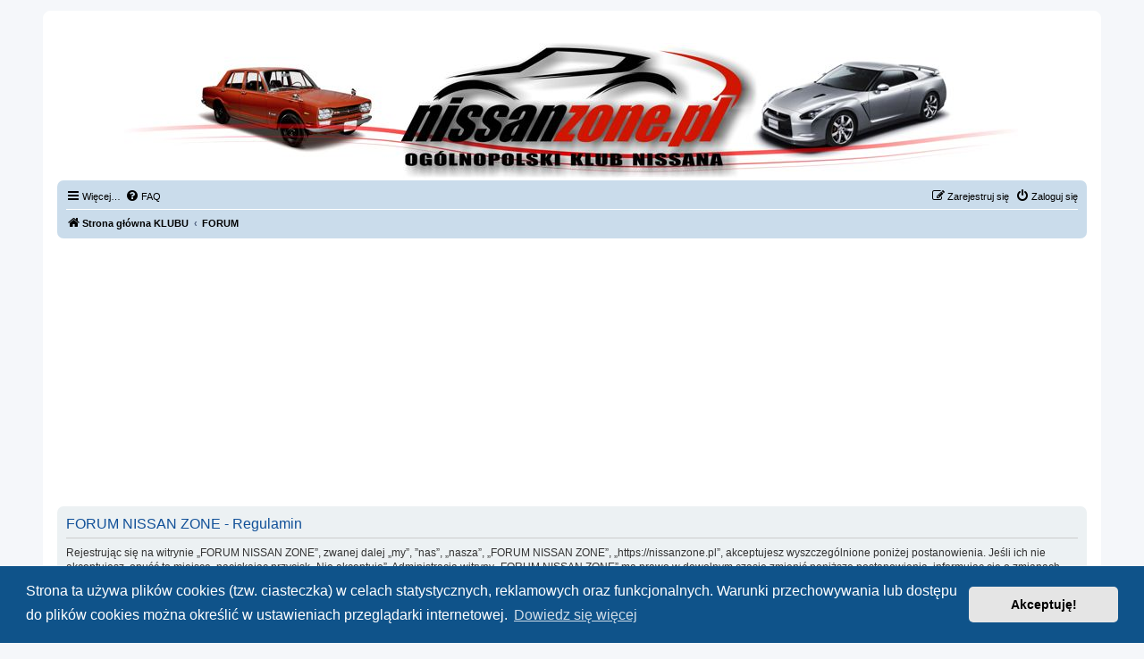

--- FILE ---
content_type: text/html; charset=UTF-8
request_url: https://nissanzone.pl/ucp.php?mode=terms&sid=7dd3d527ab7feacf31a3823cd3f3e40b
body_size: 6011
content:
<!DOCTYPE html>
<html dir="ltr" lang="pl">
<head>
<meta charset="utf-8" />
<meta http-equiv="X-UA-Compatible" content="IE=edge">
<meta name="viewport" content="width=device-width, initial-scale=1" />

<title>FORUM NISSAN ZONE - Panel zarządzania kontem - Regulamin</title>

	<link rel="alternate" type="application/atom+xml" title="Kanał - FORUM NISSAN ZONE" href="/app.php/feed?sid=cb623b5fa4980b69fbccbb216346c808">			<link rel="alternate" type="application/atom+xml" title="Kanał - Nowe tematy" href="/app.php/feed/topics?sid=cb623b5fa4980b69fbccbb216346c808">	<link rel="alternate" type="application/atom+xml" title="Kanał - Aktywne tematy" href="/app.php/feed/topics_active?sid=cb623b5fa4980b69fbccbb216346c808">			

<!--
	phpBB style name: prosilver
	Based on style:   prosilver (this is the default phpBB3 style)
	Original author:  Tom Beddard ( http://www.subBlue.com/ )
	Modified by:
-->

<link href="./assets/css/font-awesome.min.css?assets_version=24" rel="stylesheet">
<link href="./styles/nissanzone4/theme/stylesheet.css?assets_version=24" rel="stylesheet">
<link href="./styles/nissanzone4/theme/pl/stylesheet.css?assets_version=24" rel="stylesheet">



	<link href="./assets/cookieconsent/cookieconsent.min.css?assets_version=24" rel="stylesheet">

<!--[if lte IE 9]>
	<link href="./styles/nissanzone4/theme/tweaks.css?assets_version=24" rel="stylesheet">
<![endif]-->

                
    <link href="./ext/Picaron/AntiAdblock/styles/all/theme/css/listentotheair_m.php?id=cba7" rel="stylesheet" type="text/css" media="screen" />
        
	
<link href="./ext/david63/sitelogo/styles/prosilver/theme/site_logo_common.css?assets_version=24" rel="stylesheet" media="screen" />


    <script src="./ext/Picaron/AntiAdblock/styles/all/theme/other/listentotheair.php?vars=a%3A11%3A%7Bs%3A8%3A%22layer_id%22%3Bs%3A4%3A%22cba7%22%3Bs%3A11%3A%22eti_mensaje%22%3Bs%3A6%3A%22strong%22%3Bs%3A7%3A%22implode%22%3Bs%3A130%3A%22ads300Bottom%27%2C%27OverrideAdArea%27%2C%27adspot-2b%27%2C%27bottom-ad-container%27%2C%27colRightAd%27%2C%27topAd728x90%27%2C%27video_overlay_ad%27%2C%27ad%27%2C%27ads%27%2C%27adsense%22%3Bs%3A6%3A%22closed%22%3Bb%3A1%3Bs%3A4%3A%22modo%22%3Bs%3A1%3A%223%22%3Bs%3A5%3A%22delay%22%3Bs%3A1%3A%221%22%3Bs%3A15%3A%22lng_request_ini%22%3Bs%3A46%3A%22Nissanmaniaku%21+Prosimy+o+nieblokowanie+reklam%21%22%3Bs%3A13%3A%22lng_take_help%22%3Bs%3A0%3A%22%22%3Bs%3A17%3A%22lng_take_help_url%22%3Bs%3A0%3A%22%22%3Bs%3A19%3A%22lng_request_disable%22%3Bs%3A166%3A%22Utrzymujemy+nasze+forum+z+ma%C5%82ych+reklam+pojawiaj%C4%85cych+si%C4%99+mi%C4%99dzy+postami.%3Cbr%3E%3Cbr%3EProsimy+o+wy%C5%82%C4%85czenie+blokowania+reklam+na+naszym+forum.%3Cbr%3E%3Cbr%3E%3Cbr%3EDzi%C4%99kujemy%21%22%3Bs%3A14%3A%22lng_close_over%22%3Bs%3A9%3A%22%28Zamknij%29%22%3B%7D"></script>
<script>
	(function(i,s,o,g,r,a,m){i['GoogleAnalyticsObject']=r;i[r]=i[r]||function(){
	(i[r].q=i[r].q||[]).push(arguments)},i[r].l=1*new Date();a=s.createElement(o),
	m=s.getElementsByTagName(o)[0];a.async=1;a.src=g;m.parentNode.insertBefore(a,m)
	})(window,document,'script','//www.google-analytics.com/analytics.js','ga');

	ga('create', 'UA-11177809-6', 'auto');
	ga('send', 'pageview');
</script>
<script data-ad-client="ca-pub-2766013923917100" async src="https://pagead2.googlesyndication.com/pagead/js/adsbygoogle.js"></script>
</head>
<body id="phpbb" class="nojs notouch section-ucp ltr ">

<div id="wrap" class="wrap">
	<a id="top" class="top-anchor" accesskey="t"></a>
	<div id="page-header">
		<div class="headerbar" role="banner">
					<div class="inner">

			<div id="site-description" class="site-description">
				<a id="logo" class="logo" href="https://www.nissanzone.pl" title="Strona główna KLUBU"><span class="site_logo"></span></a>
				<h1>FORUM NISSAN ZONE</h1>
				<p>Klub zrzeszającym miłośników marki nissan. Dzielimy się informacjami na temat nissana, udzielamy porad, organizujemy spoty lokalne jak również zloty ogólnopolskie. Łączny nas wspólna pasja do marki.</p>
				<p class="skiplink"><a href="#start_here">Przejdź do zawartości</a></p>
			</div>

									
			</div>
					</div>
				<div class="navbar" role="navigation">
	<div class="inner">

	<ul id="nav-main" class="nav-main linklist" role="menubar">

		<li id="quick-links" class="quick-links dropdown-container responsive-menu" data-skip-responsive="true">
			<a href="#" class="dropdown-trigger">
				<i class="icon fa-bars fa-fw" aria-hidden="true"></i><span>Więcej…</span>
			</a>
			<div class="dropdown">
				<div class="pointer"><div class="pointer-inner"></div></div>
				<ul class="dropdown-contents" role="menu">
					
											<li class="separator"></li>
																									<li>
								<a href="./search.php?search_id=unanswered&amp;sid=cb623b5fa4980b69fbccbb216346c808" role="menuitem">
									<i class="icon fa-file-o fa-fw icon-gray" aria-hidden="true"></i><span>Tematy bez odpowiedzi</span>
								</a>
							</li>
							<li>
								<a href="./search.php?search_id=active_topics&amp;sid=cb623b5fa4980b69fbccbb216346c808" role="menuitem">
									<i class="icon fa-file-o fa-fw icon-blue" aria-hidden="true"></i><span>Aktywne tematy</span>
								</a>
							</li>
							<li class="separator"></li>
							<li>
								<a href="./search.php?sid=cb623b5fa4980b69fbccbb216346c808" role="menuitem">
									<i class="icon fa-search fa-fw" aria-hidden="true"></i><span>Szukaj</span>
								</a>
							</li>
					
										<li class="separator"></li>

									</ul>
			</div>
		</li>

				<li data-skip-responsive="true">
			<a href="/app.php/help/faq?sid=cb623b5fa4980b69fbccbb216346c808" rel="help" title="Często zadawane pytania" role="menuitem">
				<i class="icon fa-question-circle fa-fw" aria-hidden="true"></i><span>FAQ</span>
			</a>
		</li>
						
			<li class="rightside"  data-skip-responsive="true">
			<a href="./ucp.php?mode=login&amp;sid=cb623b5fa4980b69fbccbb216346c808" title="Zaloguj się" accesskey="x" role="menuitem">
				<i class="icon fa-power-off fa-fw" aria-hidden="true"></i><span>Zaloguj się</span>
			</a>
		</li>
					<li class="rightside" data-skip-responsive="true">
				<a href="./ucp.php?mode=register&amp;sid=cb623b5fa4980b69fbccbb216346c808" role="menuitem">
					<i class="icon fa-pencil-square-o  fa-fw" aria-hidden="true"></i><span>Zarejestruj się</span>
				</a>
			</li>
						</ul>

	<ul id="nav-breadcrumbs" class="nav-breadcrumbs linklist navlinks" role="menubar">
						<li class="breadcrumbs">
							<span class="crumb"  itemtype="http://data-vocabulary.org/Breadcrumb" itemscope=""><a href="https://www.nissanzone.pl" itemprop="url" data-navbar-reference="home"><i class="icon fa-home fa-fw" aria-hidden="true"></i><span itemprop="title">Strona główna KLUBU</span></a></span>
										<span class="crumb"  itemtype="http://data-vocabulary.org/Breadcrumb" itemscope=""><a href="./index.php?sid=cb623b5fa4980b69fbccbb216346c808" itemprop="url" accesskey="h" data-navbar-reference="index"><span itemprop="title">FORUM</span></a></span>

								</li>
		
			</ul>

	</div>
</div>
	</div>

	
	<a id="start_here" class="anchor"></a>
	<div id="page-body" class="page-body" role="main">
		
		<div class="rules" id="cba7">
    <div class="inner">
        <strong>Nissanmaniaku! Prosimy o nieblokowanie reklam!</strong>&nbsp;&nbsp;&nbsp;&nbsp;<a href="" target="_blank"></a>
        <br />
        <br />
        Utrzymujemy nasze forum z małych reklam pojawiających się między postami.<br><br>Prosimy o wyłączenie blokowania reklam na naszym forum.<br><br><br>Dziękujemy!
    </div>
</div>
<noscript>
    <div class="rules" id="nojavascript">
        <div class="inner">
            <p>Please, in order to access our website you need to activate JavaScript in your Browser !!!<br /><br /><a href="https://www.enable-javascript.com/" target="_blank">How to enable JavaScript in your Browser</a></p>
        </div>
    </div>
</noscript>


	<div class="panel">
		<div class="inner">
		<div class="content">
			<h2 class="sitename-title">FORUM NISSAN ZONE - Regulamin</h2>
			<p>Rejestrując się na witrynie „FORUM NISSAN ZONE”, zwanej dalej „my”, ”nas”, „nasza”, „FORUM NISSAN ZONE”, „https://nissanzone.pl”, akceptujesz wyszczególnione poniżej postanowienia. Jeśli ich nie akceptujesz, opuść to miejsce, naciskając przycisk „Nie akceptuję”. Administracja witryny „FORUM NISSAN ZONE” ma prawo w dowolnym czasie zmienić poniższe postanowienia, informując cię o zmianach, niemniej wskazane jest, aby użytkownicy sami regularnie zaglądali do tego regulaminu. Korzystanie z witryny „FORUM NISSAN ZONE” po zmianach regulaminu oznacza, że akceptujesz te zmiany ze wszelkimi konsekwencjami prawnymi.<br />
	<br />
	Nasze fora zwane też „one”, „ich”, „je”, „phpBB software”, „www.phpbb.com”, „phpBB Limited”, „phpBB Teams” działają w oparciu o oprogramowanie wykorzystujące technologię phpBB, która jest środowiskiem typu witryny (bulletin board), wydane na licencji „<a href="http://opensource.org/licenses/gpl-2.0.php">GNU General Public License v2</a>” zwanej też „GPL”. Oprogramowanie jest dostępne do pobrania ze strony <a href="https://www.phpbb.com/">www.phpbb.com</a>. Oprogramowanie phpBB tylko ułatwia dyskusje przez internet, a jego autorzy nie kontrolują tekstów zamieszczanych w internecie za jego pomocą. Więcej informacji o phpBB można znaleźć na stronie <a href="https://www.phpbb.com/">https://www.phpbb.com/</a>.<br />
	<br />
	Akceptujesz zakaz publikowania wypowiedzi o charakterze obraźliwym, oszczerczym, propagującym treści niezgodne z polskim prawem lub naruszającym cudze prawa autorskie i dobra osobiste. Naruszenie tego zakazu może skutkować dla ciebie całkowitym zablokowaniem dostępu do tej witryny, a twój dostawca internetu zostanie powiadomiony o twoim niewłaściwym zachowaniu. Wyrażasz zgodę na to, że „FORUM NISSAN ZONE” może w każdej chwili usunąć, zmienić, przenieść lub zamknąć każdy twój temat, post. Wyrażasz zgodę na zapisywanie wszystkich podanych przez ciebie informacji w naszej bazie danych. Informacje te nie będą przekazywane nikomu bez twojej zgody, ale ani „FORUM NISSAN ZONE”, ani phpBB nie ponosi odpowiedzialności za włamania do witryny, podczas których może dojść do kradzieży danych.
	</p>
			<hr class="dashed" />
			<p><a href="./ucp.php?mode=login&amp;sid=cb623b5fa4980b69fbccbb216346c808" class="button2">Wróć do poprzedniej strony</a></p>
		</div>
		</div>
	</div>


			</div>


<div id="page-footer" class="page-footer" role="contentinfo">
	<div class="navbar" role="navigation">
	<div class="inner">

	<ul id="nav-footer" class="nav-footer linklist" role="menubar">
		<li class="breadcrumbs">
							<span class="crumb"><a href="https://www.nissanzone.pl" data-navbar-reference="home"><i class="icon fa-home fa-fw" aria-hidden="true"></i><span>Strona główna KLUBU</span></a></span>									<span class="crumb"><a href="./index.php?sid=cb623b5fa4980b69fbccbb216346c808" data-navbar-reference="index"><span>FORUM</span></a></span>					</li>
		
				<li class="rightside">Strefa czasowa <span title="UTC+1">UTC+01:00</span></li>
							<li class="rightside">
				<a href="./ucp.php?mode=delete_cookies&amp;sid=cb623b5fa4980b69fbccbb216346c808" data-ajax="true" data-refresh="true" role="menuitem">
					<i class="icon fa-trash fa-fw" aria-hidden="true"></i><span>Usuń ciasteczka witryny</span>
				</a>
			</li>
																<li class="rightside" data-last-responsive="true">
				<a href="./memberlist.php?mode=contactadmin&amp;sid=cb623b5fa4980b69fbccbb216346c808" role="menuitem">
					<i class="icon fa-envelope fa-fw" aria-hidden="true"></i><span>Kontakt z nami</span>
				</a>
			</li>
			</ul>

	</div>
</div>

	<div class="copyright">
				Technologię dostarcza <a href="https://www.phpbb.com/">phpBB</a>&reg; Forum Software &copy; phpBB Limited
		<br />Polski pakiet językowy dostarcza <a href="http://www.phpbb.pl/" title="Polska społeczność phpBB">phpBB.pl</a>							</div>

	<div id="darkenwrapper" class="darkenwrapper" data-ajax-error-title="Błąd AJAX" data-ajax-error-text="Twoje żądanie nie zostało przetworzone." data-ajax-error-text-abort="Użytkownik usunął żądanie." data-ajax-error-text-timeout="Upłynął limit czasu żądania. Ponów próbę." data-ajax-error-text-parsererror="Coś się stało podczas przetwarzania żądania i serwer zwrócił nieprawidłową odpowiedź.">
		<div id="darken" class="darken">&nbsp;</div>
	</div>

	<div id="phpbb_alert" class="phpbb_alert" data-l-err="Błąd" data-l-timeout-processing-req="Upłynął limit czasu żądania.">
		<a href="#" class="alert_close">
			<i class="icon fa-times-circle fa-fw" aria-hidden="true"></i>
		</a>
		<h3 class="alert_title">&nbsp;</h3><p class="alert_text"></p>
	</div>
	<div id="phpbb_confirm" class="phpbb_alert">
		<a href="#" class="alert_close">
			<i class="icon fa-times-circle fa-fw" aria-hidden="true"></i>
		</a>
		<div class="alert_text"></div>
	</div>
</div>

</div>

<div>
	<a id="bottom" class="anchor" accesskey="z"></a>
	</div>

<script type="text/javascript" src="./assets/javascript/jquery.min.js?assets_version=24"></script>
<script type="text/javascript" src="./assets/javascript/core.js?assets_version=24"></script>

	<script src="./assets/cookieconsent/cookieconsent.min.js?assets_version=24"></script>
	<script>
		window.addEventListener("load", function(){
			window.cookieconsent.initialise({
				"palette": {
					"popup": {
						"background": "#0F538A"
					},
					"button": {
						"background": "#E5E5E5"
					}
				},
				"theme": "classic",
				"content": {
					"message": "Strona\u0020ta\u0020u\u017Cywa\u0020plik\u00F3w\u0020cookies\u0020\u0028tzw.\u0020ciasteczka\u0029\u0020w\u0020celach\u0020statystycznych,\u0020reklamowych\u0020oraz\u0020funkcjonalnych.\u0020Warunki\u0020przechowywania\u0020lub\u0020dost\u0119pu\u0020do\u0020plik\u00F3w\u0020cookies\u0020mo\u017Cna\u0020okre\u015Bli\u0107\u0020w\u0020ustawieniach\u0020przegl\u0105darki\u0020internetowej.",
					"dismiss": "Akceptuj\u0119\u0021",
					"link": "Dowiedz\u0020si\u0119\u0020wi\u0119cej",
					"href": "http\u003A\/\/wszystkoociasteczkach.pl\/"
				}
			})});
	</script>


<!-- Send the variables to the js file -->
<script>
	var backgroundImage		= '.\/styles\/prosilver\/theme\/images\/bg_header.gif\u003Fsid\u003Dcb623b5fa4980b69fbccbb216346c808';
	var bannerHeight		= '100';
	var borderRadius		= '10';
	var headerColour		= '\u0023990000';
	var headerColour1		= '\u0023f12b14';
	var headerColour2		= '\u002386d2c6';
	var logoCorners 		= '7px\u00207px\u00207px\u00207px';
	var logoHeight 			= '152';
	var logoWidth 			= '1000';
	var overrideColour		= '\u0023000000';
	var removeHeaderBar		= '1';
	var repeatBackground	= '0';
	var responsive			= '1';
	var searchBelow			= '';
	var siteLogo 			= 'url\u0028\u0022.\/\/images\/nissan_logo.jpg\u003Fsid\u003Dcb623b5fa4980b69fbccbb216346c808\u0022\u0029';
	var siteLogoUrl			= '.\/\u003Fsid\u003Dcb623b5fa4980b69fbccbb216346c808';
	var siteLogoBanner		= '.\/images\/nissan_logo.jpg\u003Fsid\u003Dcb623b5fa4980b69fbccbb216346c808';
	var siteLogoCentre		= '1';
	var siteLogoRemove		= '0';
	var siteLogoRight		= '';
	var siteNameSupress		= '1';
	var useBackground		= '';
	var useBanner			= '';
	var useHeaderColour		= '1';
	var useLogoUrl			= '';
	var useOverrideColour	= '0';
</script>

<script type="text/javascript">
	"use strict";
	var elonw_title = 'ELONW';
	var source=removeSubdomain(location.hostname);
	var IgnoreClasses = [
		'posterip',
		'share-button',
		'fancybox',
		'lightbox',
		'colorbox'
	];
	var NotInClass = true;
	$(document).on('click',('a[href^="http://"], a[href^="https://"], a[href^="ftp://"]'), function() {
		if ($(this).attr('class') !== undefined)
		{
			var ClassList = $(this).attr('class').split(/\s+/);
			$(ClassList).each(function() { 
				if($.inArray(this, IgnoreClasses) !== -1)
				{
					NotInClass = false;
				}
			});
		}
		if ($(this).attr('onclick') !== undefined)
		{
			NotInClass = false;
		}
		var href = $(this).attr('href');
		var hostname = this.hostname;
		if(hostname && removeSubdomain(hostname)!==source && NotInClass)
		{
			window.open(href);
			return false;
		}	
	});
	(function($) {
	   $('.forum_link').each(function(){
		  $(this).find('a').attr("onclick","window.open(this.href);return false;").attr("rel", "nofollow");
	   });
	})(jQuery);
	function removeSubdomain(a,b){return a.split(".").slice(-(b||2)).join(".")};
</script>

<script src="./styles/nissanzone4/template/forum_fn.js?assets_version=24"></script>
<script src="./styles/nissanzone4/template/ajax.js?assets_version=24"></script>
<script src="./ext/david63/sitelogo/styles/all/template/site_logo_min.js?assets_version=24"></script>



</body>
</html>


--- FILE ---
content_type: text/html; charset=utf-8
request_url: https://www.google.com/recaptcha/api2/aframe
body_size: 265
content:
<!DOCTYPE HTML><html><head><meta http-equiv="content-type" content="text/html; charset=UTF-8"></head><body><script nonce="EOWsP1o4ncdc1JFj5WeEYA">/** Anti-fraud and anti-abuse applications only. See google.com/recaptcha */ try{var clients={'sodar':'https://pagead2.googlesyndication.com/pagead/sodar?'};window.addEventListener("message",function(a){try{if(a.source===window.parent){var b=JSON.parse(a.data);var c=clients[b['id']];if(c){var d=document.createElement('img');d.src=c+b['params']+'&rc='+(localStorage.getItem("rc::a")?sessionStorage.getItem("rc::b"):"");window.document.body.appendChild(d);sessionStorage.setItem("rc::e",parseInt(sessionStorage.getItem("rc::e")||0)+1);localStorage.setItem("rc::h",'1768803533817');}}}catch(b){}});window.parent.postMessage("_grecaptcha_ready", "*");}catch(b){}</script></body></html>

--- FILE ---
content_type: text/css; charset: UTF-8;charset=UTF-8
request_url: https://nissanzone.pl/ext/Picaron/AntiAdblock/styles/all/theme/css/listentotheair_m.php?id=cba7
body_size: 21
content:
#cba7 {display:none;}